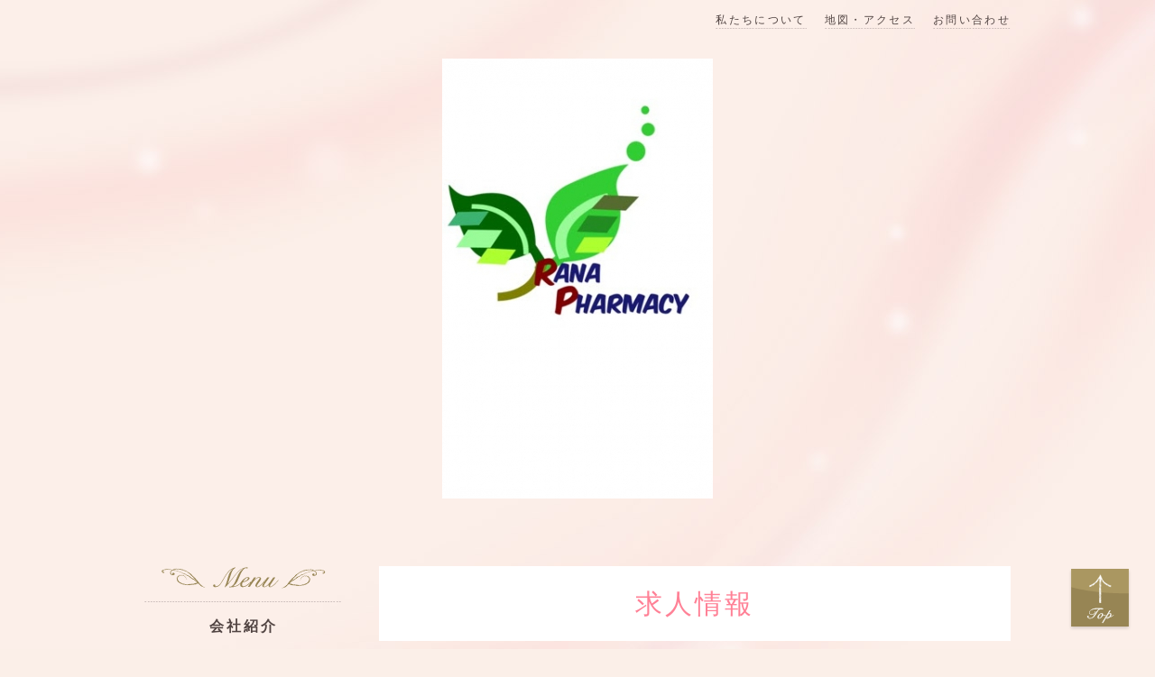

--- FILE ---
content_type: text/html; charset=UTF-8
request_url: https://www.ranapharmacy.jp/cont4/main.html
body_size: 4126
content:
<!DOCTYPE HTML>
<html lang="ja">
<head prefix="og: http://ogp.me/ns#">
<meta charset="utf-8">
<title>ふたば調剤薬局　山形 浦和</title>
<meta name="Description" content="ふたば調剤薬局は薬剤師の求人をしています"/>
<meta name="keywords" content="浦和,山形,ふたば調剤薬局,薬剤師募集,調剤薬局" />
<meta name="og:type" content="article">
<meta property="og:title" content="ふたば調剤薬局　山形 浦和" />
<meta property="og:url" content="https://www.ranapharmacy.jp/cont4/main.html" />
<meta property="og:description" content="ふたば調剤薬局は薬剤師の求人をしています" />
<meta name="twitter:card" content="summary" />
<meta name="twitter:title" content="ふたば調剤薬局　山形 浦和" />
<meta name="twitter:description" content="ふたば調剤薬局は薬剤師の求人をしています" />




<script type="text/javascript" src="https://assets.toriaez.jp/templates/js/jquery.1.11.0.min.js"></script>

<script type="text/javascript" src="https://assets.toriaez.jp/templates/js/jquery.easing.1.3.js"></script>
<script type="text/javascript" src="https://assets.toriaez.jp/templates/js/jquery_hash_link.js"></script>

<script type="text/javascript" language="JavaScript" src="https://assets.toriaez.jp/templates/js/smartRollover.js"></script>
<script type="text/javascript" language="JavaScript" src="https://assets.toriaez.jp/templates/js/heightLine.js"></script>


<!--[if lt IE 9]>
<script src="https://assets.toriaez.jp/templates/js/svn/html5.js"></script>
<![endif]-->
<!--[if lt IE 9]>
<script src="https://assets.toriaez.jp/templates/js/svn/IE9.js"></script>
<![endif]-->
<!--[if lt IE 7]>
<script src="https://assets.toriaez.jp/templates/js/svn/ie7-squish.js"></script>
<![endif]-->

<!--[if IE 6]>
<script type="text/javascript" src="https://assets.toriaez.jp/templates/js/DD_belatedPNG_0.0.8a.js"></script>
<script type="text/javascript">
 DD_belatedPNG.fix('.png,img');  
</script>
<![endif]-->

<!-- stylesheet -->
<link href="https://assets.toriaez.jp/thp2/pc/css/111/common.css" rel="stylesheet" media="all" /><!-- stylesheet end -->

<script type="text/javascript" src="https://assets.toriaez.jp/templates/js/blogtool/js/setHeaders.js"></script>
<script type="text/javascript">
<!--
$(function(){
 $('#rss').load('/blogtool/rss');
});
//-->
</script>
<script src="https://assets.toriaez.jp/templates/js/Magnific-Popup-master/jquery.magnific-popup.min.js"></script>
<link href="https://assets.toriaez.jp/templates/js/Magnific-Popup-master/magnific-popup.css" rel="stylesheet">
<script>
$(function(){
    $('.article_figure').magnificPopup({
       delegate: 'a', 
       type: 'image',
       gallery: {
            enabled:true
        }
    });
});
</script>




<script>
const _acc_user_id = 14633;
const _acc_post_domain = 'user.toriaez-hp.jp';
</script>
<script type="text/javascript" src="https://front-static.toriaez-hp.jp/front-static/js/api/analytics_api.js"></script></head>
<body id="top" class="tpl-contents page-182482">
<div id="container">

<!--========================= header ==========================-->
<div id="header">

<div id="hgroup">
<h1 id="site_title">
     <a href="../"><img src="https://static.toriaez.jp/uploads/images/r0798/logo-20161020180813.jpg" alt="株式会社ラーナファーマシー"/></a>
</h1>
</div>
<div id="head_nav">
<ul>
<li class="nav_contact"><a href="../form.html">お問い合わせ</a></li>
<li class="nav_map"><a href="../map.html">地図・アクセス</a></li>
<li class="nav_profile"><a href="../profile.html">私たちについて</a></li>
</ul>
</div>

</div>
<!--========================= //header ==========================-->


<!--========================= content ==========================-->
<div id="content" class="clearfix">

<!--========== main ==========-->
<div id="main">

<div id="page_title">
<h2>求人情報</h2>
</div>

<div id="pnkz" class="clearfix">
<ul>
<li><a href="../">ホーム</a></li>
<li>求人情報</li>
</ul>
</div>




<div class="inside_images article_box clearfix" id="b6tz"><!-- ※画像があるときはclassに"inside_images"を追加してください※ -->
<div class="article_title">
<h2>求人情報　</h2>
</div>
<div class="entry">
<span style="color: #ff0000;"><span style="font-size: large;"><strong>山形店　薬剤師の募集</strong></span><br><span style="color: #000000;">山形店では薬剤師の募集をしております</span><br><span style="color: #000000;">薬剤師は正社員、パート募集</span><br><span style="color: #000000;">勤務時間等は応相談</span><br><span style="color: #000000;">年俸制となります </span><br><span style="color: #000000;">年俸は経験によって変わります<br><br><span style="color: #ff0000;"><strong><span style="font-size: 18px;">浦和店　薬剤師の募集</span></strong></span><br>浦和店では薬剤師の募集をしております<br>薬剤師はパート募集となります<br>平日午後、土曜勤務可能な方歓迎<br><br>育休・産休取得可能　<br>浦和店までご連絡ください<br><br><br><br><br><br><br><br><br><br><br><br></span></span><br>
<div><a href="http://www.cabrain.net/pharmacist/%E5%B1%B1%E5%BD%A2%E5%B8%82_5_100/" target="_blank" rel="noopener"></a>
<div><a href="http://www.cabrain.net/pharmacist/%E5%B1%B1%E5%BD%A2%E5%B8%82_5_100/" target="_blank" rel="noopener"></a></div>
<div><a href="http://www.cabrain.net/pharmacist/%E5%B1%B1%E5%BD%A2%E5%B8%82_5_100/" target="_blank" rel="noopener"></a><a href="http://www.cabrain.net/job/searchComJob/companyId/1231276.html" target="new"></a></div>
<div><a href="http://www.cabrain.net/pharmacist/%E5%B1%B1%E5%BD%A2%E5%B8%82_5_100/" target="_blank" rel="noopener"></a></div>
<div><a href="http://www.cabrain.net/pharmacist/%E5%B1%B1%E5%BD%A2%E5%B8%82_5_100/" target="_blank" rel="noopener"></a></div>
</div>
</div>

<div class="article_figure clearfix">
<div>
<a href="https://static.toriaez.jp/uploads/images/r0798/9616-9616-20170509175027-1-l.jpg" class="thickbox" rel="test" title="山形店　店内風景"/><img src="https://static.toriaez.jp/uploads/images/r0798/9616-9616-20170509175027-1.jpg" title="クリックすると拡大します"/></a><span>山形店　店内風景</span>
</div>
<div>
<a href="https://static.toriaez.jp/uploads/images/r0798/9616-9616-20170509175028-2-l.jpg" class="thickbox" rel="test" title="浦和店　店内風景"/><img src="https://static.toriaez.jp/uploads/images/r0798/9616-9616-20170509175028-2.jpg" title="クリックすると拡大します"/></a><span>浦和店　店内風景</span>
</div>
<div>
<a href="https://static.toriaez.jp/uploads/images/r0798/9616-9616-20160620152418-3-l.jpg" class="thickbox" rel="test" title="ラロッシュポゼの取り扱いしております" /><img src="https://static.toriaez.jp/uploads/images/r0798/9616-9616-20160620152418-3.jpg"  title="クリックすると拡大します"/></a><span>ラロッシュポゼの取り扱いしております</span>
</div>
<div>
<img src="https://static.toriaez.jp/uploads/images/r0798/9616-9616-20170509175028-4.jpg" alt=""><span>山形店　浦和店外観</span>
</div>
</div>
</div><!-- /.article_box -->


<div id="inquiry">
<a href="../form.html">お問い合わせ</a>
</div><!-- /#inquiry -->
 



</div>
<!--========== //main ==========-->



<!--========== sidebar ==========-->
<div id="sidebar">

<div id="global_nav">
<h2>Menu</h2>
<dl id="globalMenu">
<dt class="parent"><a href="../cont3/main.html">会社紹介</a></dt>
<dt class="parent"><a href="../cont1/main.html">ふたば調剤薬局山形店</a></dt>
<dd><a href="../cont1/14.html">店舗紹介</a></dd>
<dd><a href="../cont1/12.html">営業時間</a></dd>
<dd><a href="../cont1/13.html">アクセス</a></dd>
<dt class="parent"><a href="../cont5/main.html">ふたば調剤薬局浦和店</a></dt>
<dd><a href="../cont5/17.html">店舗紹介</a></dd>
<dd><a href="../cont5/16.html">営業時間</a></dd>
<dd><a href="../cont5/18.html">アクセス</a></dd>
<dt class="parent"><a href="../cont4/main.html">求人情報</a></dt>
</dl>
</div><!-- /#globel_nav -->
<div id="about">
<ul>
<li class="side_profile"><a href="../profile.html">私たちについて</a></li>
<li class="side_map"><a href="../map.html">地図・アクセス</a></li>
 
<li class="side_contact"><a href="../form.html">お問い合わせ</a></li>
</ul>
</div><!-- /#about -->

<div id="blog">
<h2>Blog</h2>
<dl id="rss">
</dl>
<div id="blog_link">
<a href="http://ameblo.jp/hutabatyouzai-yamagatasi" target="_blank">ブログ一覧を見る</a>
</div>
</div><!-- /#blog -->

<script>jQuery(function(){jQuery('#qrCodeNone canvas').attr('id', 'qrcodeCanvas');jQuery('#qrCode-img').css({"background-color":"#fff","padding":"15px"});});</script>
<script>
jQuery(function(){
jQuery('#qrCode-img').css({"width":"70px","height":"70px","background-image":"none","margin-bottom":"18px"});
jQuery('.qrIn').css({"background":"url(https://assets.toriaez.jp/thp2/pc/images/111/lin_dot_001.png) left top no-repeat","padding-top":"18px"});
});
</script>
<div id="qrcode">
<h2>Mobile</h2>
<div class="qrIn"><span id="qrCodeNone" style="display:none"></span><img id="qrCode-img" src="[data-uri]" width="55" height="55" alt="QRコード" /></div>
<p>携帯のバーコードリーダーでQRコードを読み取ることで、携帯版ホームページへアクセスできます。</p>
</div><!-- /#qrcode -->



</div>
<!--========== //sidebar ==========-->

</div>
<!--========================= //content ==========================-->

<div id="pagetop">
<a href="#top">Top</a>
</div><!-- /#pagetop -->

<!--========================= footer ==========================-->
<div id="footer">
<address>copyright &copy; 株式会社ラーナファーマシー some rights reserved.</address>
</div>
<!--========================= //footer ==========================-->

</div><!-- /#container -->

</body>
</html>


--- FILE ---
content_type: text/html; charset=UTF-8
request_url: https://www.ranapharmacy.jp/blogtool/rss
body_size: 938
content:
<dt>19/01/01</dt><dd><a href=https://ameblo.jp/hutabatyouzai-yamagatasi/entry-12429949959.html target='_blank'>2019年Amebaおみくじ</a></dd><dt>18/12/18</dt><dd><a href=https://ameblo.jp/hutabatyouzai-yamagatasi/entry-12426793741.html target='_blank'>褒められて伸びる！</a></dd><dt>18/12/02</dt><dd><a href=https://ameblo.jp/hutabatyouzai-yamagatasi/entry-12423144040.html target='_blank'>チューリップ</a></dd><dt>18/04/01</dt><dd><a href=https://ameblo.jp/hutabatyouzai-yamagatasi/entry-12364956171.html target='_blank'>最近は忙しく・・・</a></dd><dt>18/01/27</dt><dd><a href=https://ameblo.jp/hutabatyouzai-yamagatasi/entry-12347820716.html target='_blank'>雪が凄かった！</a></dd>